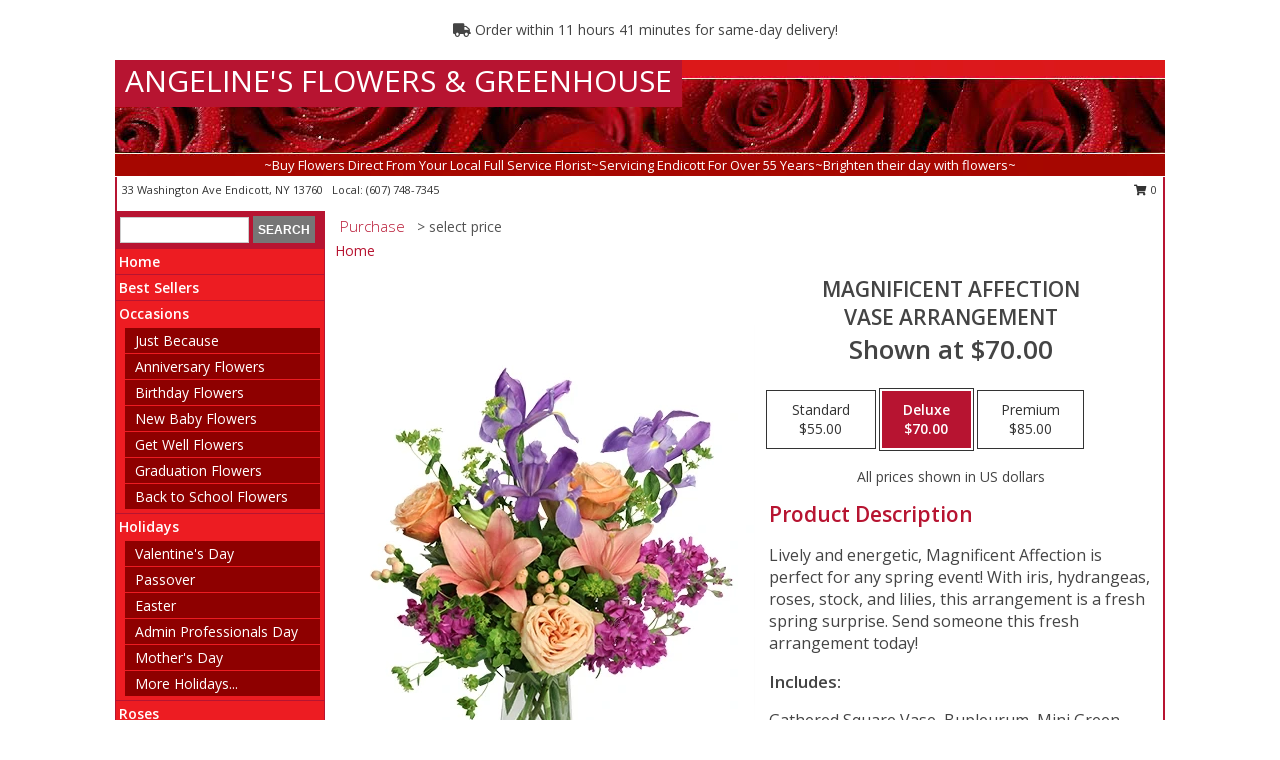

--- FILE ---
content_type: text/html; charset=UTF-8
request_url: https://www.angelinesflowers.com/product/va0102423/magnificent-affection
body_size: 14260
content:
		<!DOCTYPE html>
		<html xmlns="http://www.w3.org/1999/xhtml" xml:lang="en" lang="en" xmlns:fb="http://www.facebook.com/2008/fbml">
		<head>
			<title>Magnificent Affection Vase Arrangement  in Endicott, NY - ANGELINE'S FLOWERS & GREENHOUSE</title>
            <meta http-equiv="Content-Type" content="text/html; charset=UTF-8" />
            <meta name="description" content = "Lively and energetic, Magnificent Affection is perfect for any spring event! With iris, hydrangeas, roses, stock, and lilies, this arrangement is a fresh spring surprise. Send someone this fresh arrangement today! Order Magnificent Affection Vase Arrangement  from ANGELINE&#039;S FLOWERS &amp; GREENHOUSE - Endicott, NY Florist &amp; Flower Shop." />
            <meta name="keywords" content = "ANGELINE&#039;S FLOWERS &amp; GREENHOUSE, Magnificent Affection Vase Arrangement , Endicott, NY, New York" />

            <meta property="og:title" content="ANGELINE&#039;S FLOWERS &amp; GREENHOUSE" />
            <meta property="og:description" content="Lively and energetic, Magnificent Affection is perfect for any spring event! With iris, hydrangeas, roses, stock, and lilies, this arrangement is a fresh spring surprise. Send someone this fresh arrangement today! Order Magnificent Affection Vase Arrangement  from ANGELINE&#039;S FLOWERS &amp; GREENHOUSE - Endicott, NY Florist &amp; Flower Shop." />
            <meta property="og:type" content="company" />
            <meta property="og:url" content="https://www.angelinesflowers.com/product/va0102423/magnificent-affection" />
            <meta property="og:site_name" content="ANGELINE&#039;S FLOWERS &amp; GREENHOUSE" >
            <meta property="og:image" content="https://cdn.myfsn.com/flowerdatabase/m/magnificent-affection-vase-arrangement-VA0102423.425.webp">
            <meta property="og:image:secure_url" content="https://cdn.myfsn.com/flowerdatabase/m/magnificent-affection-vase-arrangement-VA0102423.425.webp" >
            <meta property="fb:admins" content="1379470747" />
            <meta name="viewport" content="width=device-width, initial-scale=1">
            <link rel="apple-touch-icon" href="https://cdn.myfsn.com/myfsn/images/touch-icons/apple-touch-icon.png" />
            <link rel="apple-touch-icon" sizes="120x120" href="https://cdn.myfsn.com/myfsn/images/touch-icons/apple-touch-icon-120x120.png" />
            <link rel="apple-touch-icon" sizes="152x152" href="https://cdn.myfsn.com/myfsn/images/touch-icons/apple-touch-icon-152x152.png" />
            <link rel="apple-touch-icon" sizes="167x167" href="https://cdn.myfsn.com/myfsn/images/touch-icons/apple-touch-icon-167x167.png" />
            <link rel="apple-touch-icon" sizes="180x180" href="https://cdn.myfsn.com/myfsn/images/touch-icons/apple-touch-icon-180x180.png" />
            <link rel="icon" sizes="192x192" href="https://cdn.myfsn.com/myfsn/images/touch-icons/touch-icon-192x192.png">
			<link href="https://fonts.googleapis.com/css?family=Open+Sans:300,400,600&display=swap" rel="stylesheet" media="print" onload="this.media='all'; this.onload=null;" type="text/css">
			<link href="https://cdn.myfsn.com/js/jquery/slicknav/slicknav.min.css" rel="stylesheet" media="print" onload="this.media='all'; this.onload=null;" type="text/css">
			<link href="https://cdn.myfsn.com/js/jquery/jquery-ui-1.13.1-myfsn/jquery-ui.min.css" rel="stylesheet" media="print" onload="this.media='all'; this.onload=null;" type="text/css">
			<link href="https://cdn.myfsn.com/css/myfsn/base.css?v=191" rel="stylesheet" type="text/css">
			            <link rel="stylesheet" href="https://cdnjs.cloudflare.com/ajax/libs/font-awesome/5.15.4/css/all.min.css" media="print" onload="this.media='all'; this.onload=null;" type="text/css" integrity="sha384-DyZ88mC6Up2uqS4h/KRgHuoeGwBcD4Ng9SiP4dIRy0EXTlnuz47vAwmeGwVChigm" crossorigin="anonymous">
            <link href="https://cdn.myfsn.com/css/myfsn/templates/standard/standard.css.php?v=191&color=bright-red" rel="stylesheet" type="text/css" />            <link href="https://cdn.myfsn.com/css/myfsn/stylesMobile.css.php?v=191&solidColor1=535353&solidColor2=535353&pattern=florish-bg.png&multiColor=0&color=bright-red&template=standardTemplate" rel="stylesheet" type="text/css" media="(max-width: 974px)">

            <link rel="stylesheet" href="https://cdn.myfsn.com/js/myfsn/front-end-dist/assets/layout-classic-Cq4XolPY.css" />
<link rel="modulepreload" href="https://cdn.myfsn.com/js/myfsn/front-end-dist/assets/layout-classic-V2NgZUhd.js" />
<script type="module" src="https://cdn.myfsn.com/js/myfsn/front-end-dist/assets/layout-classic-V2NgZUhd.js"></script>

            			<link rel="canonical" href="" />
			<script type="text/javascript" src="https://cdn.myfsn.com/js/jquery/jquery-3.6.0.min.js"></script>
                            <script type="text/javascript" src="https://cdn.myfsn.com/js/jquery/jquery-migrate-3.3.2.min.js"></script>
            
            <script defer type="text/javascript" src="https://cdn.myfsn.com/js/jquery/jquery-ui-1.13.1-myfsn/jquery-ui.min.js"></script>
            <script> jQuery.noConflict(); $j = jQuery; </script>
            <script>
                var _gaq = _gaq || [];
            </script>

			<script type="text/javascript" src="https://cdn.myfsn.com/js/jquery/slicknav/jquery.slicknav.min.js"></script>
			<script defer type="text/javascript" src="https://cdn.myfsn.com/js/myfsnProductInfo.js?v=191"></script>

        <!-- Upgraded to XHR based Google Analytics Code -->
                <script async src="https://www.googletagmanager.com/gtag/js?id=G-GJHNQFHHW4"></script>
        <script>
            window.dataLayer = window.dataLayer || [];
            function gtag(){dataLayer.push(arguments);}
            gtag('js', new Date());

                            gtag('config', 'G-GJHNQFHHW4');
                                gtag('config', 'G-EMLZ5PGJB1');
                        </script>
                    <script>
				function toggleHolidays(){
					$j(".hiddenHoliday").toggle();
				}
				
				function ping_url(a) {
					try { $j.ajax({ url: a, type: 'POST' }); }
					catch(ex) { }
					return true;
				}
				
				$j(function(){
					$j(".cartCount").append($j(".shoppingCartLink>a").text());
				});

			</script>
            <script type="text/javascript">
    (function(c,l,a,r,i,t,y){
        c[a]=c[a]||function(){(c[a].q=c[a].q||[]).push(arguments)};
        t=l.createElement(r);t.async=1;t.src="https://www.clarity.ms/tag/"+i;
        y=l.getElementsByTagName(r)[0];y.parentNode.insertBefore(t,y);
    })(window, document, "clarity", "script", "mm6swupzrb");
</script>            <script type="application/ld+json">{"@context":"https:\/\/schema.org","@type":"LocalBusiness","@id":"https:\/\/www.angelinesflowers.com","name":"ANGELINE'S FLOWERS & GREENHOUSE","telephone":"6077487345","email":"mary41angel@hotmail.com","url":"https:\/\/www.angelinesflowers.com","priceRange":"40 - 700","address":{"@type":"PostalAddress","streetAddress":"33 Washington Ave","addressLocality":"Endicott","addressRegion":"NY","postalCode":"13760","addressCountry":"USA"},"geo":{"@type":"GeoCoordinates","latitude":"42.10360","longitude":"-76.04800"},"image":"https:\/\/cdn.atwilltech.com\/myfsn\/images\/touch-icons\/touch-icon-192x192.png","openingHoursSpecification":[{"@type":"OpeningHoursSpecification","dayOfWeek":"Monday","opens":"09:00:00","closes":"17:00:00"},{"@type":"OpeningHoursSpecification","dayOfWeek":"Tuesday","opens":"09:00:00","closes":"17:00:00"},{"@type":"OpeningHoursSpecification","dayOfWeek":"Wednesday","opens":"09:00:00","closes":"17:00:00"},{"@type":"OpeningHoursSpecification","dayOfWeek":"Thursday","opens":"09:00:00","closes":"17:00:00"},{"@type":"OpeningHoursSpecification","dayOfWeek":"Friday","opens":"09:00:00","closes":"17:00:00"},{"@type":"OpeningHoursSpecification","dayOfWeek":"Saturday","opens":"09:00:00","closes":"13:00:00"},{"@type":"OpeningHoursSpecification","dayOfWeek":"Sunday","opens":"00:00","closes":"00:00"}],"specialOpeningHoursSpecification":[],"sameAs":["https:\/\/www.facebook.com\/Angelines-Flowers-175364919268541","https:\/\/goo.gl\/maps\/3uJT5DTaK9UwEKMs5","https:\/\/www.instagram.com\/angelines_flowers\/"],"areaServed":{"@type":"Place","name":["Apalachin","Binghamton","Endicott","Johnson City","Vestal"]}}</script>            <script type="application/ld+json">{"@context":"https:\/\/schema.org","@type":"Service","serviceType":"Florist","provider":{"@type":"LocalBusiness","@id":"https:\/\/www.angelinesflowers.com"}}</script>            <script type="application/ld+json">{"@context":"https:\/\/schema.org","@type":"BreadcrumbList","name":"Site Map","itemListElement":[{"@type":"ListItem","position":1,"item":{"name":"Home","@id":"https:\/\/www.angelinesflowers.com\/"}},{"@type":"ListItem","position":2,"item":{"name":"Best Sellers","@id":"https:\/\/www.angelinesflowers.com\/best-sellers.php"}},{"@type":"ListItem","position":3,"item":{"name":"Occasions","@id":"https:\/\/www.angelinesflowers.com\/all_occasions.php"}},{"@type":"ListItem","position":4,"item":{"name":"Just Because","@id":"https:\/\/www.angelinesflowers.com\/any_occasion.php"}},{"@type":"ListItem","position":5,"item":{"name":"Anniversary Flowers","@id":"https:\/\/www.angelinesflowers.com\/anniversary.php"}},{"@type":"ListItem","position":6,"item":{"name":"Birthday Flowers","@id":"https:\/\/www.angelinesflowers.com\/birthday.php"}},{"@type":"ListItem","position":7,"item":{"name":"New Baby Flowers","@id":"https:\/\/www.angelinesflowers.com\/new_baby.php"}},{"@type":"ListItem","position":8,"item":{"name":"Get Well Flowers","@id":"https:\/\/www.angelinesflowers.com\/get_well.php"}},{"@type":"ListItem","position":9,"item":{"name":"Graduation Flowers","@id":"https:\/\/www.angelinesflowers.com\/graduation-flowers"}},{"@type":"ListItem","position":10,"item":{"name":"Back to School Flowers","@id":"https:\/\/www.angelinesflowers.com\/back-to-school-flowers"}},{"@type":"ListItem","position":11,"item":{"name":"Holidays","@id":"https:\/\/www.angelinesflowers.com\/holidays.php"}},{"@type":"ListItem","position":12,"item":{"name":"Valentine's Day","@id":"https:\/\/www.angelinesflowers.com\/valentines-day-flowers.php"}},{"@type":"ListItem","position":13,"item":{"name":"Passover","@id":"https:\/\/www.angelinesflowers.com\/passover.php"}},{"@type":"ListItem","position":14,"item":{"name":"Easter","@id":"https:\/\/www.angelinesflowers.com\/easter-flowers.php"}},{"@type":"ListItem","position":15,"item":{"name":"Admin Professionals Day","@id":"https:\/\/www.angelinesflowers.com\/admin-professionals-day-flowers.php"}},{"@type":"ListItem","position":16,"item":{"name":"Mother's Day","@id":"https:\/\/www.angelinesflowers.com\/mothers-day-flowers.php"}},{"@type":"ListItem","position":17,"item":{"name":"Father's Day","@id":"https:\/\/www.angelinesflowers.com\/fathers-day-flowers.php"}},{"@type":"ListItem","position":18,"item":{"name":"Rosh Hashanah","@id":"https:\/\/www.angelinesflowers.com\/rosh-hashanah.php"}},{"@type":"ListItem","position":19,"item":{"name":"Grandparents Day","@id":"https:\/\/www.angelinesflowers.com\/grandparents-day-flowers.php"}},{"@type":"ListItem","position":20,"item":{"name":"Thanksgiving (CAN)","@id":"https:\/\/www.angelinesflowers.com\/thanksgiving-flowers-can.php"}},{"@type":"ListItem","position":21,"item":{"name":"National Boss Day","@id":"https:\/\/www.angelinesflowers.com\/national-boss-day"}},{"@type":"ListItem","position":22,"item":{"name":"Sweetest Day","@id":"https:\/\/www.angelinesflowers.com\/holidays.php\/sweetest-day"}},{"@type":"ListItem","position":23,"item":{"name":"Halloween","@id":"https:\/\/www.angelinesflowers.com\/halloween-flowers.php"}},{"@type":"ListItem","position":24,"item":{"name":"Thanksgiving (USA)","@id":"https:\/\/www.angelinesflowers.com\/thanksgiving-flowers-usa.php"}},{"@type":"ListItem","position":25,"item":{"name":"Hanukkah","@id":"https:\/\/www.angelinesflowers.com\/hanukkah.php"}},{"@type":"ListItem","position":26,"item":{"name":"Kwanzaa","@id":"https:\/\/www.angelinesflowers.com\/kwanzaa.php"}},{"@type":"ListItem","position":27,"item":{"name":"Christmas","@id":"https:\/\/www.angelinesflowers.com\/christmas-flowers.php"}},{"@type":"ListItem","position":28,"item":{"name":"Roses","@id":"https:\/\/www.angelinesflowers.com\/roses.php"}},{"@type":"ListItem","position":29,"item":{"name":"Sympathy Flowers","@id":"https:\/\/www.angelinesflowers.com\/sympathy-flowers"}},{"@type":"ListItem","position":30,"item":{"name":"Funeral Flowers","@id":"https:\/\/www.angelinesflowers.com\/sympathy.php"}},{"@type":"ListItem","position":31,"item":{"name":"Standing Sprays & Wreaths","@id":"https:\/\/www.angelinesflowers.com\/sympathy-flowers\/standing-sprays"}},{"@type":"ListItem","position":32,"item":{"name":"Casket Flowers","@id":"https:\/\/www.angelinesflowers.com\/sympathy-flowers\/casket-flowers"}},{"@type":"ListItem","position":33,"item":{"name":"Sympathy Arrangements","@id":"https:\/\/www.angelinesflowers.com\/sympathy-flowers\/sympathy-arrangements"}},{"@type":"ListItem","position":34,"item":{"name":"Cremation and Memorial","@id":"https:\/\/www.angelinesflowers.com\/sympathy-flowers\/cremation-and-memorial"}},{"@type":"ListItem","position":35,"item":{"name":"For The Home","@id":"https:\/\/www.angelinesflowers.com\/sympathy-flowers\/for-the-home"}},{"@type":"ListItem","position":36,"item":{"name":"Plants","@id":"https:\/\/www.angelinesflowers.com\/plants.php"}},{"@type":"ListItem","position":37,"item":{"name":"Seasonal","@id":"https:\/\/www.angelinesflowers.com\/seasonal.php"}},{"@type":"ListItem","position":38,"item":{"name":"Winter Flowers","@id":"https:\/\/www.angelinesflowers.com\/winter-flowers.php"}},{"@type":"ListItem","position":39,"item":{"name":"Spring Flowers","@id":"https:\/\/www.angelinesflowers.com\/spring-flowers.php"}},{"@type":"ListItem","position":40,"item":{"name":"Summer Flowers","@id":"https:\/\/www.angelinesflowers.com\/summer-flowers.php"}},{"@type":"ListItem","position":41,"item":{"name":"Fall Flowers","@id":"https:\/\/www.angelinesflowers.com\/fall-flowers.php"}},{"@type":"ListItem","position":42,"item":{"name":"Modern\/Tropical Designs","@id":"https:\/\/www.angelinesflowers.com\/high-styles"}},{"@type":"ListItem","position":43,"item":{"name":"Wedding Flowers","@id":"https:\/\/www.angelinesflowers.com\/wedding-flowers"}},{"@type":"ListItem","position":44,"item":{"name":"Wedding Bouquets","@id":"https:\/\/www.angelinesflowers.com\/wedding-bouquets"}},{"@type":"ListItem","position":45,"item":{"name":"Wedding Party Flowers","@id":"https:\/\/www.angelinesflowers.com\/wedding-party-flowers"}},{"@type":"ListItem","position":46,"item":{"name":"Reception Flowers","@id":"https:\/\/www.angelinesflowers.com\/reception-flowers"}},{"@type":"ListItem","position":47,"item":{"name":"Ceremony Flowers","@id":"https:\/\/www.angelinesflowers.com\/ceremony-flowers"}},{"@type":"ListItem","position":48,"item":{"name":"Patriotic Flowers","@id":"https:\/\/www.angelinesflowers.com\/patriotic-flowers"}},{"@type":"ListItem","position":49,"item":{"name":"Prom Flowers","@id":"https:\/\/www.angelinesflowers.com\/prom-flowers"}},{"@type":"ListItem","position":50,"item":{"name":"Corsages","@id":"https:\/\/www.angelinesflowers.com\/prom-flowers\/corsages"}},{"@type":"ListItem","position":51,"item":{"name":"Boutonnieres","@id":"https:\/\/www.angelinesflowers.com\/prom-flowers\/boutonnieres"}},{"@type":"ListItem","position":52,"item":{"name":"Love & Romance","@id":"https:\/\/www.angelinesflowers.com\/love-romance"}},{"@type":"ListItem","position":53,"item":{"name":"About Us","@id":"https:\/\/www.angelinesflowers.com\/about_us.php"}},{"@type":"ListItem","position":54,"item":{"name":"Luxury","@id":"https:\/\/www.angelinesflowers.com\/luxury"}},{"@type":"ListItem","position":55,"item":{"name":"Reviews","@id":"https:\/\/www.angelinesflowers.com\/reviews.php"}},{"@type":"ListItem","position":56,"item":{"name":"Custom Orders","@id":"https:\/\/www.angelinesflowers.com\/custom_orders.php"}},{"@type":"ListItem","position":57,"item":{"name":"Special Offers","@id":"https:\/\/www.angelinesflowers.com\/special_offers.php"}},{"@type":"ListItem","position":58,"item":{"name":"Contact Us","@id":"https:\/\/www.angelinesflowers.com\/contact_us.php"}},{"@type":"ListItem","position":59,"item":{"name":"Flower Delivery","@id":"https:\/\/www.angelinesflowers.com\/flower-delivery.php"}},{"@type":"ListItem","position":60,"item":{"name":"Funeral Home Flower Delivery","@id":"https:\/\/www.angelinesflowers.com\/funeral-home-delivery.php"}},{"@type":"ListItem","position":61,"item":{"name":"Hospital Flower Delivery","@id":"https:\/\/www.angelinesflowers.com\/hospital-delivery.php"}},{"@type":"ListItem","position":62,"item":{"name":"Site Map","@id":"https:\/\/www.angelinesflowers.com\/site_map.php"}},{"@type":"ListItem","position":63,"item":{"name":"COVID-19-Update","@id":"https:\/\/www.angelinesflowers.com\/covid-19-update"}},{"@type":"ListItem","position":64,"item":{"name":"Pricing & Substitution Policy","@id":"https:\/\/www.angelinesflowers.com\/pricing-substitution-policy"}}]}</script>		</head>
		<body>
        		<div id="wrapper" class="js-nav-popover-boundary">
        <button onclick="window.location.href='#content'" class="skip-link">Skip to Main Content</button>
		<div style="font-size:22px;padding-top:1rem;display:none;" class='topMobileLink topMobileLeft'>
			<a style="text-decoration:none;display:block; height:45px;" onclick="return ping_url('/request/trackPhoneClick.php?clientId=272157&number=6077487345');" href="tel:+1-607-748-7345">
				<span style="vertical-align: middle;" class="fas fa-mobile fa-2x"></span>
					<span>(607) 748-7345</span>
			</a>
		</div>
		<div style="font-size:22px;padding-top:1rem;display:none;" class='topMobileLink topMobileRight'>
			<a href="#" onclick="$j('.shoppingCartLink').submit()" role="button" class='hoverLink' aria-label="View Items in Cart" style='font-weight: normal;
				text-decoration: none; font-size:22px;display:block; height:45px;'>
				<span style='padding-right:15px;' class='fa fa-shopping-cart fa-lg' aria-hidden='true'></span>
                <span class='cartCount' style='text-transform: none;'></span>
            </a>
		</div>
        <header><div class='socHeaderMsg'></div>                    <div class="classicUrgeToBuy" style='display:inline-block;margin: 10px 0 10px 11px;'>
                                                    <div style='display:inline; padding: 5px 2px 6px 2px;line-height: 40px; background-color: #FFF'>
                                <span class='fa fa-truck' aria-hidden='true'></span>
                                Order within 11 hours 41 minutes  for same-day delivery!                            </div>
                                                </div>
                    		<div id="header">
			<div id="flowershopInfo">
				<div id="infoText">
					<h1 id="title"><a tabindex="1" href="https://www.angelinesflowers.com">ANGELINE'S FLOWERS & GREENHOUSE</a></h1>
				</div>
			</div>
			<div id="tagline">~Buy Flowers Direct From Your Local Full Service Florist~Servicing Endicott For Over 55 Years~Brighten their day with flowers~</div>
		</div>	<div style="clear:both"></div>
		<div id="address">
		            <div style="float: right">
                <form class="shoppingCartLink" action="https://www.angelinesflowers.com/Shopping_Cart.php" method="post" style="display:inline-block;">
                <input type="hidden" name="cartId" value="">
                <input type="hidden" name="sessionId" value="">
                <input type="hidden" name="shop_id" value="6077487345">
                <input type="hidden" name="order_src" value="">
                <input type="hidden" name="url_promo" value="">
                    <a href="#" class="shoppingCartText" onclick="$j('.shoppingCartLink').submit()" role="button" aria-label="View Items in Cart">
                    <span class="fa fa-shopping-cart fa-fw" aria-hidden="true"></span>
                    0                    </a>
                </form>
            </div>
                    <div style="float:left;">
            <span><span>33 Washington Ave </span><span>Endicott</span>, <span class="region">NY</span> <span class="postal-code">13760</span></span>            <span>&nbsp Local: </span>        <a  class="phoneNumberLink" href='tel: +1-607-748-7345' aria-label="Call local number: +1-607-748-7345"
            onclick="return ping_url('/request/trackPhoneClick.php?clientId=272157&number=6077487345');" >
            (607) 748-7345        </a>
                    </div>
				<div style="clear:both"></div>
		</div>
		<div style="clear:both"></div>
		</header>			<div class="contentNavWrapper">
			<div id="navigation">
								<div class="navSearch">
										<form action="https://www.angelinesflowers.com/search_site.php" method="get" role="search" aria-label="Product">
						<input type="text" class="myFSNSearch" aria-label="Product Search" title='Product Search' name="myFSNSearch" value="" >
						<input type="submit" value="SEARCH">
					</form>
									</div>
								<div style="clear:both"></div>
                <nav aria-label="Site">
                    <ul id="mainMenu">
                    <li class="hideForFull">
                        <a class='mobileDialogLink' onclick="return ping_url('/request/trackPhoneClick.php?clientId=272157&number=6077487345');" href="tel:+1-607-748-7345">
                            <span style="vertical-align: middle;" class="fas fa-mobile fa-2x"></span>
                            <span>(607) 748-7345</span>
                        </a>
                    </li>
                    <li class="hideForFull">
                        <div class="mobileNavSearch">
                                                        <form id="mobileSearchForm" action="https://www.angelinesflowers.com/search_site.php" method="get" role="search" aria-label="Product">
                                <input type="text" title='Product Search' aria-label="Product Search" class="myFSNSearch" name="myFSNSearch">
                                <img style="width:32px;display:inline-block;vertical-align:middle;cursor:pointer" src="https://cdn.myfsn.com/myfsn/images/mag-glass.png" alt="search" onclick="$j('#mobileSearchForm').submit()">
                            </form>
                                                    </div>
                    </li>

                    <li><a href="https://www.angelinesflowers.com/" title="Home" style="text-decoration: none;">Home</a></li><li><a href="https://www.angelinesflowers.com/best-sellers.php" title="Best Sellers" style="text-decoration: none;">Best Sellers</a></li><li><a href="https://www.angelinesflowers.com/all_occasions.php" title="Occasions" style="text-decoration: none;">Occasions</a><ul><li><a href="https://www.angelinesflowers.com/any_occasion.php" title="Just Because">Just Because</a></li>
<li><a href="https://www.angelinesflowers.com/anniversary.php" title="Anniversary Flowers">Anniversary Flowers</a></li>
<li><a href="https://www.angelinesflowers.com/birthday.php" title="Birthday Flowers">Birthday Flowers</a></li>
<li><a href="https://www.angelinesflowers.com/new_baby.php" title="New Baby Flowers">New Baby Flowers</a></li>
<li><a href="https://www.angelinesflowers.com/get_well.php" title="Get Well Flowers">Get Well Flowers</a></li>
<li><a href="https://www.angelinesflowers.com/graduation-flowers" title="Graduation Flowers">Graduation Flowers</a></li>
<li><a href="https://www.angelinesflowers.com/back-to-school-flowers" title="Back to School Flowers">Back to School Flowers</a></li>
</ul></li><li><a href="https://www.angelinesflowers.com/holidays.php" title="Holidays" style="text-decoration: none;">Holidays</a><ul><li><a href="https://www.angelinesflowers.com/valentines-day-flowers.php" title="Valentine's Day">Valentine's Day</a></li>
<li><a href="https://www.angelinesflowers.com/passover.php" title="Passover">Passover</a></li>
<li><a href="https://www.angelinesflowers.com/easter-flowers.php" title="Easter">Easter</a></li>
<li><a href="https://www.angelinesflowers.com/admin-professionals-day-flowers.php" title="Admin Professionals Day">Admin Professionals Day</a></li>
<li><a href="https://www.angelinesflowers.com/mothers-day-flowers.php" title="Mother's Day">Mother's Day</a></li>
<li><a role='button' name='holidays' href='javascript:' onclick='toggleHolidays()' title="Holidays">More Holidays...</a></li>
<li class="hiddenHoliday"><a href="https://www.angelinesflowers.com/fathers-day-flowers.php"  title="Father's Day">Father's Day</a></li>
<li class="hiddenHoliday"><a href="https://www.angelinesflowers.com/rosh-hashanah.php"  title="Rosh Hashanah">Rosh Hashanah</a></li>
<li class="hiddenHoliday"><a href="https://www.angelinesflowers.com/grandparents-day-flowers.php"  title="Grandparents Day">Grandparents Day</a></li>
<li class="hiddenHoliday"><a href="https://www.angelinesflowers.com/thanksgiving-flowers-can.php"  title="Thanksgiving (CAN)">Thanksgiving (CAN)</a></li>
<li class="hiddenHoliday"><a href="https://www.angelinesflowers.com/national-boss-day"  title="National Boss Day">National Boss Day</a></li>
<li class="hiddenHoliday"><a href="https://www.angelinesflowers.com/holidays.php/sweetest-day"  title="Sweetest Day">Sweetest Day</a></li>
<li class="hiddenHoliday"><a href="https://www.angelinesflowers.com/halloween-flowers.php"  title="Halloween">Halloween</a></li>
<li class="hiddenHoliday"><a href="https://www.angelinesflowers.com/thanksgiving-flowers-usa.php"  title="Thanksgiving (USA)">Thanksgiving (USA)</a></li>
<li class="hiddenHoliday"><a href="https://www.angelinesflowers.com/hanukkah.php"  title="Hanukkah">Hanukkah</a></li>
<li class="hiddenHoliday"><a href="https://www.angelinesflowers.com/christmas-flowers.php"  title="Christmas">Christmas</a></li>
<li class="hiddenHoliday"><a href="https://www.angelinesflowers.com/kwanzaa.php"  title="Kwanzaa">Kwanzaa</a></li>
</ul></li><li><a href="https://www.angelinesflowers.com/roses.php" title="Roses" style="text-decoration: none;">Roses</a></li><li><a href="https://www.angelinesflowers.com/sympathy-flowers" title="Sympathy Flowers" style="text-decoration: none;">Sympathy Flowers</a><ul><li><a href="https://www.angelinesflowers.com/sympathy.php" title="Funeral Flowers">Funeral Flowers</a></li>
<li><a href="https://www.angelinesflowers.com/sympathy-flowers/standing-sprays" title="Standing Sprays & Wreaths">Standing Sprays & Wreaths</a></li>
<li><a href="https://www.angelinesflowers.com/sympathy-flowers/casket-flowers" title="Casket Flowers">Casket Flowers</a></li>
<li><a href="https://www.angelinesflowers.com/sympathy-flowers/sympathy-arrangements" title="Sympathy Arrangements">Sympathy Arrangements</a></li>
<li><a href="https://www.angelinesflowers.com/sympathy-flowers/cremation-and-memorial" title="Cremation and Memorial">Cremation and Memorial</a></li>
<li><a href="https://www.angelinesflowers.com/sympathy-flowers/for-the-home" title="For The Home">For The Home</a></li>
</ul></li><li><a href="https://www.angelinesflowers.com/plants.php" title="Plants" style="text-decoration: none;">Plants</a></li><li><a href="https://www.angelinesflowers.com/seasonal.php" title="Seasonal" style="text-decoration: none;">Seasonal</a><ul><li><a href="https://www.angelinesflowers.com/winter-flowers.php" title="Winter Flowers">Winter Flowers</a></li>
<li><a href="https://www.angelinesflowers.com/spring-flowers.php" title="Spring Flowers">Spring Flowers</a></li>
<li><a href="https://www.angelinesflowers.com/summer-flowers.php" title="Summer Flowers">Summer Flowers</a></li>
<li><a href="https://www.angelinesflowers.com/fall-flowers.php" title="Fall Flowers">Fall Flowers</a></li>
</ul></li><li><a href="https://www.angelinesflowers.com/high-styles" title="Modern/Tropical Designs" style="text-decoration: none;">Modern/Tropical Designs</a></li><li><a href="https://www.angelinesflowers.com/wedding-flowers" title="Wedding Flowers" style="text-decoration: none;">Wedding Flowers</a></li><li><a href="https://www.angelinesflowers.com/wedding-bouquets" title="Wedding Bouquets" style="text-decoration: none;">Wedding Bouquets</a></li><li><a href="https://www.angelinesflowers.com/wedding-party-flowers" title="Wedding Party Flowers" style="text-decoration: none;">Wedding Party Flowers</a></li><li><a href="https://www.angelinesflowers.com/reception-flowers" title="Reception Flowers" style="text-decoration: none;">Reception Flowers</a></li><li><a href="https://www.angelinesflowers.com/ceremony-flowers" title="Ceremony Flowers" style="text-decoration: none;">Ceremony Flowers</a></li><li><a href="https://www.angelinesflowers.com/patriotic-flowers" title="Patriotic Flowers" style="text-decoration: none;">Patriotic Flowers</a></li><li><a href="https://www.angelinesflowers.com/prom-flowers" title="Prom Flowers" style="text-decoration: none;">Prom Flowers</a><ul><li><a href="https://www.angelinesflowers.com/prom-flowers/corsages" title="Corsages">Corsages</a></li>
<li><a href="https://www.angelinesflowers.com/prom-flowers/boutonnieres" title="Boutonnieres">Boutonnieres</a></li>
</ul></li><li><a href="https://www.angelinesflowers.com/love-romance" title="Love & Romance" style="text-decoration: none;">Love & Romance</a></li><li><a href="https://www.angelinesflowers.com/about_us.php" title="About Us" style="text-decoration: none;">About Us</a></li><li><a href="https://www.angelinesflowers.com/luxury" title="Luxury" style="text-decoration: none;">Luxury</a></li><li><a href="https://www.angelinesflowers.com/custom_orders.php" title="Custom Orders" style="text-decoration: none;">Custom Orders</a></li><li><a href="https://www.angelinesflowers.com/covid-19-update" title="COVID-19-Update" style="text-decoration: none;">COVID-19-Update</a></li><li><a href="https://www.angelinesflowers.com/pricing-substitution-policy" title="Pricing & Substitution Policy" style="text-decoration: none;">Pricing & Substitution Policy</a></li>                    </ul>
                </nav>
			<div style='margin-top:10px;margin-bottom:10px'></div></div>        <script>
            gtag('event', 'view_item', {
                currency: "USD",
                value: 70,
                items: [
                    {
                        item_id: "VA0102423",
                        item_name: "Magnificent Affection",
                        item_category: "Vase Arrangement ",
                        price: 70,
                        quantity: 1
                    }
                ]
            });
        </script>
        
    <main id="content">
        <div id="pageTitle">Purchase</div>
        <div id="subTitle" style="color:#535353">&gt; select price</div>
        <div class='breadCrumb'> <a href="https://www.angelinesflowers.com/" title="Home">Home</a></div> <!-- Begin Feature -->

                        <style>
                #footer {
                    float:none;
                    margin: auto;
                    width: 1050px;
                    background-color: #ffffff;
                }
                .contentNavWrapper {
                    overflow: auto;
                }
                </style>
                        <div>
            <script type="application/ld+json">{"@context":"https:\/\/schema.org","@type":"Product","name":"MAGNIFICENT AFFECTION","brand":{"@type":"Brand","name":"ANGELINE'S FLOWERS & GREENHOUSE"},"image":"https:\/\/cdn.myfsn.com\/flowerdatabase\/m\/magnificent-affection-vase-arrangement-VA0102423.300.webp","description":"Lively and energetic, Magnificent Affection is perfect for any spring event! With iris, hydrangeas, roses, stock, and lilies, this arrangement is a fresh spring surprise. Send someone this fresh arrangement today!","mpn":"VA0102423","sku":"VA0102423","offers":[{"@type":"AggregateOffer","lowPrice":"55.00","highPrice":"85.00","priceCurrency":"USD","offerCount":"1"},{"@type":"Offer","price":"55.00","url":"85.00","priceCurrency":"USD","availability":"https:\/\/schema.org\/InStock","priceValidUntil":"2100-12-31"}]}</script>            <div id="newInfoPageProductWrapper">
            <div id="newProductInfoLeft" class="clearFix">
            <div class="image">
                                <img class="norightclick productPageImage"
                                    width="365"
                    height="442"
                                src="https://cdn.myfsn.com/flowerdatabase/m/magnificent-affection-vase-arrangement-VA0102423.425.webp"
                alt="Magnificent Affection Vase Arrangement " />
                </div>
            </div>
            <div id="newProductInfoRight" class="clearFix">
                <form action="https://www.angelinesflowers.com/Add_Product.php" method="post">
                    <input type="hidden" name="strPhotoID" value="VA0102423">
                    <input type="hidden" name="page_id" value="">
                    <input type="hidden" name="shop_id" value="">
                    <input type="hidden" name="src" value="">
                    <input type="hidden" name="url_promo" value="">
                    <div id="productNameInfo">
                        <div style="font-size: 21px; font-weight: 900">
                            MAGNIFICENT AFFECTION<BR/>VASE ARRANGEMENT 
                        </div>
                                                <div id="price-indicator"
                             style="font-size: 26px; font-weight: 900">
                            Shown at $70.00                        </div>
                                            </div>
                    <br>

                            <div class="flexContainer" id="newProductPricingInfoContainer">
                <br>
                <div id="newProductPricingInfoContainerInner">

                    <div class="price-flexbox" id="purchaseOptions">
                                                    <span class="price-radio-span">
                                <label for="fsn-id-0"
                                       class="price-label productHover ">
                                    <input type="radio"
                                           name="price_selected"
                                           data-price="$55.00"
                                           value = "1"
                                           class="price-notice price-button"
                                           id="fsn-id-0"
                                                                                       aria-label="Select pricing $55.00 for standard Vase Arrangement "
                                    >
                                    <span class="gridWrapper">
                                        <span class="light gridTop">Standard</span>
                                        <span class="heavy gridTop">Standard</span>
                                        <span class="light gridBottom">$55.00</span>
                                        <span class="heavy gridBottom">$55.00</span>
                                    </span>
                                </label>
                            </span>
                                                        <span class="price-radio-span">
                                <label for="fsn-id-1"
                                       class="price-label productHover pn-selected">
                                    <input type="radio"
                                           name="price_selected"
                                           data-price="$70.00"
                                           value = "2"
                                           class="price-notice price-button"
                                           id="fsn-id-1"
                                           checked                                            aria-label="Select pricing $70.00 for deluxe Vase Arrangement "
                                    >
                                    <span class="gridWrapper">
                                        <span class="light gridTop">Deluxe</span>
                                        <span class="heavy gridTop">Deluxe</span>
                                        <span class="light gridBottom">$70.00</span>
                                        <span class="heavy gridBottom">$70.00</span>
                                    </span>
                                </label>
                            </span>
                                                        <span class="price-radio-span">
                                <label for="fsn-id-2"
                                       class="price-label productHover ">
                                    <input type="radio"
                                           name="price_selected"
                                           data-price="$85.00"
                                           value = "3"
                                           class="price-notice price-button"
                                           id="fsn-id-2"
                                                                                       aria-label="Select pricing $85.00 for premium Vase Arrangement "
                                    >
                                    <span class="gridWrapper">
                                        <span class="light gridTop">Premium</span>
                                        <span class="heavy gridTop">Premium</span>
                                        <span class="light gridBottom">$85.00</span>
                                        <span class="heavy gridBottom">$85.00</span>
                                    </span>
                                </label>
                            </span>
                                                </div>
                </div>
            </div>
                                <p style="text-align: center">
                        All prices shown in US dollars                        </p>
                        
                                <div id="productDescription" class='descriptionClassic'>
                                    <h2>Product Description</h2>
                    <p style="font-size: 16px;" aria-label="Product Description">
                    Lively and energetic, Magnificent Affection is perfect for any spring event! With iris, hydrangeas, roses, stock, and lilies, this arrangement is a fresh spring surprise. Send someone this fresh arrangement today!                    </p>
                                <div id='includesHeader' aria-label='Recipe Header>'>Includes:</div>
                <p id="recipeContainer" aria-label="Recipe Content">
                    Gathered Square Vase, Bupleurum, Mini Green Hydrangeas&nbsp, Peach Hypericum&nbsp, Iris&nbsp, Pink Lily, Coral Roses, Purple Stock.                </p>
                </div>
                <div id="productPageUrgencyWrapper">
                                    <div class="urgeToBuyProductMessage" style='display:inline-block;margin: 10px 0 10px 11px;'>
                                                    <div style='display:inline; padding: 5px 2px 6px 2px;line-height: 40px; background-color: #FFF'>
                                <span class='fa fa-truck' aria-hidden='true'></span>
                                Order within 11 hours 41 minutes  for same-day delivery!                            </div>
                                                </div>
                                    </div>
                <div id="productPageBuyButtonWrapper">
                            <style>
            .addToCartButton {
                font-size: 19px;
                background-color: #535353;
                color: white;
                padding: 3px;
                margin-top: 14px;
                cursor: pointer;
                display: block;
                text-decoration: none;
                font-weight: 300;
                width: 100%;
                outline-offset: -10px;
            }
        </style>
        <input type="submit" class="addToCartButton adaOnHoverCustomBackgroundColor adaButtonTextColor" value="Buy Now" aria-label="Buy Magnificent Affection for $70.00" title="Buy Magnificent Affection for $70.00">                </div>
                </form>
            </div>
            </div>
            </div>
                    <script>
                var dateSelectedClass = 'pn-selected';
                $j(function() {
                    $j('.price-notice').on('click', function() {
                        if(!$j(this).parent().hasClass(dateSelectedClass)) {
                            $j('.pn-selected').removeClass(dateSelectedClass);
                            $j(this).parent().addClass(dateSelectedClass);
                            $j('#price-indicator').text('Selected: ' + $j(this).data('price'));
                            if($j('.addToCartButton').length) {
                                const text = $j('.addToCartButton').attr("aria-label").replace(/\$\d+\.\d\d/, $j(this).data("price"));
                                $j('.addToCartButton').attr("aria-label", text);
                                $j('.addToCartButton').attr("title", text);
                            }
                        }
                    });
                });
            </script>
                <div class="clear"></div>
                <h2 id="suggestedProducts" class="suggestProducts">You might also be interested in these arrangements</h2>
        <div style="text-align:center">
            
            <div class="product_new productMedium">
                <div class="prodImageContainerM">
                    <a href="https://www.angelinesflowers.com/product/va00717/guilty-pleasure" aria-label="View Guilty Pleasure Dozen Roses Info">
                        <img class="productImageMedium"
                                                    width="167"
                            height="203"
                                                src="https://cdn.myfsn.com/flowerdatabase/g/guilty-pleasure-bouquet-VA00717.167.jpg"
                        alt="Guilty Pleasure Dozen Roses"
                        />
                    </a>
                </div>
                <div class="productSubImageText">
                                        <div class='namePriceString'>
                        <span role="heading" aria-level="3" aria-label="GUILTY PLEASURE DOZEN ROSES"
                              style='text-align: left;float: left;text-overflow: ellipsis;
                                width: 67%; white-space: nowrap; overflow: hidden'>GUILTY PLEASURE</span>
                        <span style='float: right;text-align: right; width:33%;'> $90.00</span>
                    </div>
                    <div style='clear: both'></div>
                    </div>
                                            <div class="sameDaySection">
                                                <div class="urgeToBuyProductMessageCompact" style='display:inline-block;margin: 10px 0 10px 11px;'>
                                                    <div style='display:inline-block;'>
                                <span class='fa fa-truck' aria-hidden='true' style="margin-right: 13px;"></span>
                               Same Day Delivery!                            </div>
                                                </div>
                                            </div>
                    
                <div class="buttonSection adaOnHoverBackgroundColor">
                    <div style="display: inline-block; text-align: center; height: 100%">
                        <div class="button" style="display: inline-block; font-size: 16px; width: 100%; height: 100%;">
                                                            <a style="height: 100%; width: 100%" class="prodButton adaButtonTextColor" title="Buy Now"
                                   href="https://www.angelinesflowers.com/Add_Product.php?strPhotoID=VA00717&amp;price_selected=2&amp;page_id=16"
                                   aria-label="Buy GUILTY PLEASURE Now for  $90.00">
                                    Buy Now                                </a>
                                                        </div>
                    </div>
                </div>
            </div>
            
            <div class="product_new productMedium">
                <div class="prodImageContainerM">
                    <a href="https://www.angelinesflowers.com/product/va110818/ardent-expressions" aria-label="View Ardent Expressions Bud Vase Info">
                        <img class="productImageMedium"
                                                    width="167"
                            height="203"
                                                src="https://cdn.myfsn.com/flowerdatabase/b/bud-vase-VA110818.167.jpg"
                        alt="Ardent Expressions Bud Vase"
                        />
                    </a>
                </div>
                <div class="productSubImageText">
                                        <div class='namePriceString'>
                        <span role="heading" aria-level="3" aria-label="ARDENT EXPRESSIONS BUD VASE"
                              style='text-align: left;float: left;text-overflow: ellipsis;
                                width: 67%; white-space: nowrap; overflow: hidden'>ARDENT EXPRESSIONS</span>
                        <span style='float: right;text-align: right; width:33%;'> $55.00</span>
                    </div>
                    <div style='clear: both'></div>
                    </div>
                                            <div class="sameDaySection">
                                                <div class="urgeToBuyProductMessageCompact" style='display:inline-block;margin: 10px 0 10px 11px;'>
                                                    <div style='display:inline-block;'>
                                <span class='fa fa-truck' aria-hidden='true' style="margin-right: 13px;"></span>
                               Same Day Delivery!                            </div>
                                                </div>
                                            </div>
                    
                <div class="buttonSection adaOnHoverBackgroundColor">
                    <div style="display: inline-block; text-align: center; height: 100%">
                        <div class="button" style="display: inline-block; font-size: 16px; width: 100%; height: 100%;">
                                                            <a style="height: 100%; width: 100%" class="prodButton adaButtonTextColor" title="Buy Now"
                                   href="https://www.angelinesflowers.com/Add_Product.php?strPhotoID=VA110818&amp;price_selected=2&amp;page_id=16"
                                   aria-label="Buy ARDENT EXPRESSIONS Now for  $55.00">
                                    Buy Now                                </a>
                                                        </div>
                    </div>
                </div>
            </div>
            
            <div class="product_new productMedium">
                <div class="prodImageContainerM">
                    <a href="https://www.angelinesflowers.com/product/dc1070220/valentines-day" aria-label="View Valentine&#039;s Day Custom Arrangement Info">
                        <img class="productImageMedium"
                                                    width="167"
                            height="203"
                                                src="https://cdn.myfsn.com/flowerdatabase/v/valentines-day-custom-arrangement-DC1070220.167.jpg"
                        alt="Valentine&#039;s Day Custom Arrangement"
                        />
                    </a>
                </div>
                <div class="productSubImageText">
                                        <div class='namePriceString'>
                        <span role="heading" aria-level="3" aria-label="VALENTINE&#039;S DAY CUSTOM ARRANGEMENT"
                              style='text-align: left;float: left;text-overflow: ellipsis;
                                width: 67%; white-space: nowrap; overflow: hidden'>VALENTINE'S DAY</span>
                        <span style='float: right;text-align: right; width:33%;'> $85.00</span>
                    </div>
                    <div style='clear: both'></div>
                    </div>
                                            <div class="sameDaySection">
                                                <div class="urgeToBuyProductMessageCompact" style='display:inline-block;margin: 10px 0 10px 11px;'>
                                                    <div style='display:inline-block;'>
                                <span class='fa fa-truck' aria-hidden='true' style="margin-right: 13px;"></span>
                               Same Day Delivery!                            </div>
                                                </div>
                                            </div>
                    
                <div class="buttonSection adaOnHoverBackgroundColor">
                    <div style="display: inline-block; text-align: center; height: 100%">
                        <div class="button" style="display: inline-block; font-size: 16px; width: 100%; height: 100%;">
                                                            <a style="height: 100%; width: 100%" class="prodButton adaButtonTextColor" title="Buy Now"
                                   href="https://www.angelinesflowers.com/Add_Product.php?strPhotoID=DC1070220&amp;price_selected=2&amp;page_id=16"
                                   aria-label="Buy VALENTINE&#039;S DAY Now for  $85.00">
                                    Buy Now                                </a>
                                                        </div>
                    </div>
                </div>
            </div>
                    </div>
        <div class="clear"></div>
        <div id="storeInfoPurchaseWide"><br>
            <h2>Substitution Policy</h2>
                <br>
                When you order custom designs, they will be produced as closely as possible to the picture. Please remember that each design is custom made. No two arrangements are exactly alike and color and/or variety substitutions of flowers and containers may be necessary. Prices and availability of seasonal flowers may vary.                <br>
                <br>
                Our professional staff of floral designers are always eager to discuss any special design or product requests. Call us at the number above and we will be glad to assist you with a special request or a timed delivery.        </div>
    </main>
    		<div style="clear:both"></div>
		<div id="footerTagline"></div>
		<div style="clear:both"></div>
		</div>
			<footer id="footer">
			    <!-- delivery area -->
			    <div id="footerDeliveryArea">
					 <h2 id="deliveryAreaText">Flower Delivery To Endicott, NY</h2>
			        <div id="footerDeliveryButton">
			            <a href="https://www.angelinesflowers.com/flower-delivery.php" aria-label="See Where We Deliver">See Delivery Areas</a>
			        </div>
                </div>
                <!-- next 3 divs in footerShopInfo should be put inline -->
                <div id="footerShopInfo">
                    <nav id='footerLinks'  class="shopInfo" aria-label="Footer">
                        <a href='https://www.angelinesflowers.com/about_us.php'><div><span>About Us</span></div></a><a href='https://www.angelinesflowers.com/reviews.php'><div><span>Reviews</span></div></a><a href='https://www.angelinesflowers.com/special_offers.php'><div><span>Special Offers</span></div></a><a href='https://www.angelinesflowers.com/contact_us.php'><div><span>Contact Us</span></div></a><a href='https://www.angelinesflowers.com/pricing-substitution-policy'><div><span>Pricing & Substitution Policy</span></div></a><a href='https://www.angelinesflowers.com/site_map.php'><div><span>Site Map</span></div></a>					</nav>
                    <div id="footerShopHours"  class="shopInfo">
                    <table role="presentation"><tbody><tr><td align='left'><span>
                        <span>Mon</span></span>:</td><td align='left'><span>9:00 AM</span> -</td>
                      <td align='left'><span>5:00 PM</span></td></tr><tr><td align='left'><span>
                        <span>Tue</span></span>:</td><td align='left'><span>9:00 AM</span> -</td>
                      <td align='left'><span>5:00 PM</span></td></tr><tr><td align='left'><span>
                        <span>Wed</span></span>:</td><td align='left'><span>9:00 AM</span> -</td>
                      <td align='left'><span>5:00 PM</span></td></tr><tr><td align='left'><span>
                        <span>Thu</span></span>:</td><td align='left'><span>9:00 AM</span> -</td>
                      <td align='left'><span>5:00 PM</span></td></tr><tr><td align='left'><span>
                        <span>Fri</span></span>:</td><td align='left'><span>9:00 AM</span> -</td>
                      <td align='left'><span>5:00 PM</span></td></tr><tr><td align='left'><span>
                        <span>Sat</span></span>:</td><td align='left'><span>9:00 AM</span> -</td>
                      <td align='left'><span>1:00 PM</span></td></tr><tr><td align='left'><span>
                        <span>Sun</span></span>:</td><td align='left'>Closed</td></tr></tbody></table><div style="font-size:12px;">Please note delivery Confirmations may not be submitted immediately. For questions please call us directly.</div>        <style>
            .specialHoursDiv {
                margin: 50px 0 30px 0;
            }

            .specialHoursHeading {
                margin: 0;
                font-size: 17px;
            }

            .specialHoursList {
                padding: 0;
                margin-left: 5px;
            }

            .specialHoursList:not(.specialHoursSeeingMore) > :nth-child(n + 6) {
                display: none;
            }

            .specialHoursListItem {
                display: block;
                padding-bottom: 5px;
            }

            .specialHoursTimes {
                display: block;
                padding-left: 5px;
            }

            .specialHoursSeeMore {
                background: none;
                border: none;
                color: inherit;
                cursor: pointer;
                text-decoration: underline;
                text-transform: uppercase;
            }

            @media (max-width: 974px) {
                .specialHoursDiv {
                    margin: 20px 0;
                }
            }
        </style>
                <script>
            'use strict';
            document.addEventListener("DOMContentLoaded", function () {
                const specialHoursSections = document.querySelectorAll(".specialHoursSection");
                /* Accounting for both the normal and mobile sections of special hours */
                specialHoursSections.forEach(section => {
                    const seeMore = section.querySelector(".specialHoursSeeMore");
                    const list = section.querySelector(".specialHoursList");
                    /* Only create the event listeners if we actually show the see more / see less */
                    if (seeMore) {
                        seeMore.addEventListener("click", function (event) {
                            event.preventDefault();
                            if (seeMore.getAttribute('aria-expanded') === 'false') {
                                this.textContent = "See less...";
                                list.classList.add('specialHoursSeeingMore');
                                seeMore.setAttribute('aria-expanded', 'true');
                            } else {
                                this.textContent = "See more...";
                                list.classList.remove('specialHoursSeeingMore');
                                seeMore.setAttribute('aria-expanded', 'false');
                            }
                        });
                    }
                });
            });
        </script>
                            </div>
                    <div id="footerShopAddress"  class="shopInfo">
						<div id='footerAddress'>
							<div class="bold">ANGELINE'S FLOWERS & GREENHOUSE</div>
							<div class="address"><span class="street-address">33 Washington Ave<div><span class="locality">Endicott</span>, <span class="region">NY</span>. <span class="postal-code">13760</span></div></span></div>							<span style='color: inherit; text-decoration: none'>LOCAL:         <a  class="phoneNumberLink" href='tel: +1-607-748-7345' aria-label="Call local number: +1-607-748-7345"
            onclick="return ping_url('/request/trackPhoneClick.php?clientId=272157&number=6077487345');" >
            (607) 748-7345        </a>
        <span>						</div>
						<br><br>
						<div id='footerWebCurrency'>
							All prices shown in US dollars						</div>
						<br>
						<div>
							<div class="ccIcon" title="American Express"><span class="fab fa-cc-amex fa-2x" aria-hidden="true"></span>
                    <span class="sr-only">American Express</span>
                    <br><span>&nbsp</span>
                  </div><div class="ccIcon" title="Mastercard"><span class="fab fa-cc-mastercard fa-2x" aria-hidden="true"></span>                    
                  <span class="sr-only">MasterCard</span>
                  <br><span>&nbsp</span>
                  </div><div class="ccIcon" title="Visa"><span class="fab fa-cc-visa fa-2x" aria-hidden="true"></span>
                  <span class="sr-only">Visa</span>
                  <br><span>&nbsp</span>
                  </div><div class="ccIcon" title="Discover"><span class="fab fa-cc-discover fa-2x" aria-hidden="true"></span>
                  <span class="sr-only">Discover</span>
                  <br><span>&nbsp</span>
                  </div><br><div class="ccIcon" title="PayPal">
                    <span class="fab fa-cc-paypal fa-2x" aria-hidden="true"></span>
                    <span class="sr-only">PayPal</span>
                  </div>						</div>
                    	<br><br>
                    	<div>
    <img class="trustwaveSealImage" src="https://seal.securetrust.com/seal_image.php?customerId=w6ox8fWieVRIVGcTgYh8RViTFoIBnG&size=105x54&style=normal"
    style="cursor:pointer;"
    onclick="javascript:window.open('https://seal.securetrust.com/cert.php?customerId=w6ox8fWieVRIVGcTgYh8RViTFoIBnG&size=105x54&style=normal', 'c_TW',
    'location=no, toolbar=no, resizable=yes, scrollbars=yes, directories=no, status=no, width=615, height=720'); return false;"
    oncontextmenu="javascript:alert('Copying Prohibited by Law - Trusted Commerce is a Service Mark of Viking Cloud, Inc.'); return false;"
     tabindex="0"
     role="button"
     alt="This site is protected by VikingCloud's Trusted Commerce program"
    title="This site is protected by VikingCloud's Trusted Commerce program" />
</div>                        <br>
                        <div class="text"><kbd>myfsn-asg-2-153.internal</kbd></div>
                    </div>
                </div>

                				<div id="footerSocial">
				<a aria-label="View our Facebook" href="https://www.facebook.com/Angelines-Flowers-175364919268541" target="_BLANK" style='display:inline;padding:0;margin:0;'><img src="https://cdn.myfsn.com/images/social_media/3-64.png" title="Connect with us on Facebook" width="64" height="64" alt="Connect with us on Facebook"></a>
<a aria-label="View our Google Business Page" href="https://goo.gl/maps/3uJT5DTaK9UwEKMs5" target="_BLANK" style='display:inline;padding:0;margin:0;'><img src="https://cdn.myfsn.com/images/social_media/29-64.png" title="Connect with us on Google Business Page" width="64" height="64" alt="Connect with us on Google Business Page"></a>
<a aria-label="View our Instagram" href="https://www.instagram.com/angelines_flowers/" target="_BLANK" style='display:inline;padding:0;margin:0;'><img src="https://cdn.myfsn.com/images/social_media/15-64.png" title="Connect with us on Instagram" width="64" height="64" alt="Connect with us on Instagram"></a>
                </div>
                				                	<div class="customLinks">
                    <a rel='noopener' target='_blank' 
                                    href='https://www.fsnfuneralhomes.com/fh/USA/NY/Endicott/' 
                                    title='Flower Shop Network Funeral Homes' 
                                    aria-label='Endicott, NY Funeral Homes (opens in new window)' 
                                    onclick='return openInNewWindow(this);'>Endicott, NY Funeral Homes</a> &vert; <a rel='noopener noreferrer' target='_blank' 
                                    href='https://www.fsnhospitals.com/USA/NY/Endicott/' 
                                    title='Flower Shop Network Hospitals' 
                                    aria-label='Endicott, NY Hospitals (opens in new window)'
                                    onclick='return openInNewWindow(this);'>Endicott, 
                                    NY Hospitals</a> &vert; <a rel='noopener noreferrer' 
                        target='_blank' 
                        aria-label='Endicott, NY Wedding Flower Vendors (opens in new window)'
                        title='Wedding and Party Network' 
                        href='https://www.weddingandpartynetwork.com/c/Florists-and-Flowers/l/New-York/Endicott' 
                        onclick='return openInNewWindow(this);'> Endicott, 
                        NY Wedding Flower Vendors</span>
                        </a>                    </div>
                                	<div class="customLinks">
                    <a rel="noopener" href="https://forecast.weather.gov/zipcity.php?inputstring=Endicott,NY&amp;Go2=Go" target="_blank" title="View Current Weather Information For Endicott, New York." class="" onclick="return openInNewWindow(this);">Endicott, NY Weather</a> &vert; <a rel="noopener" href="https://www.state.ny.us" target="_blank" title="Visit The NY - New York State Government Site." class="" onclick="return openInNewWindow(this);">NY State Government Site</a>                    </div>
                                <div id="footerTerms">
                                        <div class="footerLogo">
                        <img class='footerLogo' src='https://cdn.myfsn.com/myfsn/img/fsn-trans-logo-USA.png' width='150' height='76' alt='Flower Shop Network' aria-label="Visit the Website Provider"/>
                    </div>
                                            <div id="footerPolicy">
                                                <a href="https://www.flowershopnetwork.com/about/termsofuse.php"
                           rel="noopener"
                           aria-label="Open Flower shop network terms of use in new window"
                           title="Flower Shop Network">All Content Copyright 2026</a>
                        <a href="https://www.flowershopnetwork.com"
                           aria-label="Flower shop network opens in new window" 
                           title="Flower Shop Network">FlowerShopNetwork</a>
                        &vert;
                                            <a rel='noopener'
                           href='https://florist.flowershopnetwork.com/myfsn-privacy-policies'
                           aria-label="Open Privacy Policy in new window"
                           title="Privacy Policy"
                           target='_blank'>Privacy Policy</a>
                        &vert;
                        <a rel='noopener'
                           href='https://florist.flowershopnetwork.com/myfsn-terms-of-purchase'
                           aria-label="Open Terms of Purchase in new window"
                           title="Terms of Purchase"
                           target='_blank'>Terms&nbsp;of&nbsp;Purchase</a>
                       &vert;
                        <a rel='noopener'
                            href='https://www.flowershopnetwork.com/about/termsofuse.php'
                            aria-label="Open Terms of Use in new window"
                            title="Terms of Use"
                            target='_blank'>Terms&nbsp;of&nbsp;Use</a>
                    </div>
                </div>
            </footer>
                            <script>
                    $j(function($) {
                        $("#map-dialog").dialog({
                            modal: true,
                            autoOpen: false,
                            title: "Map",
                            width: 325,
                            position: { my: 'center', at: 'center', of: window },
                            buttons: {
                                "Close": function () {
                                    $(this).dialog('close');
                                }
                            },
                            open: function (event) {
                                var iframe = $(event.target).find('iframe');
                                if (iframe.data('src')) {
                                    iframe.prop('src', iframe.data('src'));
                                    iframe.data('src', null);
                                }
                            }
                        });

                        $('.map-dialog-button a').on('click', function (event) {
                            event.preventDefault();
                            $('#map-dialog').dialog('open');
                        });
                    });
                </script>

                <div id="map-dialog" style="display:none">
                    <iframe allowfullscreen style="border:0;width:100%;height:300px;" src="about:blank"
                            data-src="https://www.google.com/maps/embed/v1/place?key=AIzaSyBZbONpJlHnaIzlgrLVG5lXKKEafrte5yc&amp;attribution_source=ANGELINE%27S+FLOWERS+%26+GREENHOUSE&amp;attribution_web_url=https%3A%2F%2Fwww.angelinesflowers.com&amp;q=42.10360%2C-76.04800">
                    </iframe>
                                            <a class='mobileDialogLink' onclick="return ping_url('/request/trackPhoneClick.php?clientId=272157&number=6077487345&pageType=2');"
                           href="tel:+1-607-748-7345">
                            <span style="vertical-align: middle;margin-right:4px;" class="fas fa-mobile fa-2x"></span>
                            <span>(607) 748-7345</span>
                        </a>
                                            <a rel='noopener' class='mobileDialogLink' target="_blank" title="Google Maps" href="https://www.google.com/maps/search/?api=1&query=42.10360,-76.04800">
                        <span style="vertical-align: middle;margin-right:4px;" class="fas fa-globe fa-2x"></span><span>View in Maps</span>
                    </a>
                </div>

                
            <div class="mobileFoot" role="contentinfo">
                <div class="mobileDeliveryArea">
					                    <div class="button">Flower Delivery To Endicott, NY</div>
                    <a href="https://www.angelinesflowers.com/flower-delivery.php" aria-label="See Where We Deliver">
                    <div class="mobileDeliveryAreaBtn deliveryBtn">
                    See Delivery Areas                    </div>
                    </a>
                </div>
                <div class="mobileBack">
										<div class="mobileLinks"><a href='https://www.angelinesflowers.com/about_us.php'><div><span>About Us</span></div></a></div>
										<div class="mobileLinks"><a href='https://www.angelinesflowers.com/reviews.php'><div><span>Reviews</span></div></a></div>
										<div class="mobileLinks"><a href='https://www.angelinesflowers.com/special_offers.php'><div><span>Special Offers</span></div></a></div>
										<div class="mobileLinks"><a href='https://www.angelinesflowers.com/contact_us.php'><div><span>Contact Us</span></div></a></div>
										<div class="mobileLinks"><a href='https://www.angelinesflowers.com/pricing-substitution-policy'><div><span>Pricing & Substitution Policy</span></div></a></div>
										<div class="mobileLinks"><a href='https://www.angelinesflowers.com/site_map.php'><div><span>Site Map</span></div></a></div>
										<br>
					<div>
					<a aria-label="View our Facebook" href="https://www.facebook.com/Angelines-Flowers-175364919268541" target="_BLANK" ><img border="0" src="https://cdn.myfsn.com/images/social_media/3-64.png" title="Connect with us on Facebook" width="32" height="32" alt="Connect with us on Facebook"></a>
<a aria-label="View our Google Business Page" href="https://goo.gl/maps/3uJT5DTaK9UwEKMs5" target="_BLANK" ><img border="0" src="https://cdn.myfsn.com/images/social_media/29-64.png" title="Connect with us on Google Business Page" width="32" height="32" alt="Connect with us on Google Business Page"></a>
<a aria-label="View our Instagram" href="https://www.instagram.com/angelines_flowers/" target="_BLANK" ><img border="0" src="https://cdn.myfsn.com/images/social_media/15-64.png" title="Connect with us on Instagram" width="32" height="32" alt="Connect with us on Instagram"></a>
					</div>
					<br>
					<div class="mobileShopAddress">
						<div class="bold">ANGELINE'S FLOWERS & GREENHOUSE</div>
						<div class="address"><span class="street-address">33 Washington Ave<div><span class="locality">Endicott</span>, <span class="region">NY</span>. <span class="postal-code">13760</span></div></span></div>                                                    <a onclick="return ping_url('/request/trackPhoneClick.php?clientId=272157&number=6077487345');"
                               href="tel:+1-607-748-7345">
                                Local: (607) 748-7345                            </a>
                            					</div>
					<br>
					<div class="mobileCurrency">
						All prices shown in US dollars					</div>
					<br>
					<div>
						<div class="ccIcon" title="American Express"><span class="fab fa-cc-amex fa-2x" aria-hidden="true"></span>
                    <span class="sr-only">American Express</span>
                    <br><span>&nbsp</span>
                  </div><div class="ccIcon" title="Mastercard"><span class="fab fa-cc-mastercard fa-2x" aria-hidden="true"></span>                    
                  <span class="sr-only">MasterCard</span>
                  <br><span>&nbsp</span>
                  </div><div class="ccIcon" title="Visa"><span class="fab fa-cc-visa fa-2x" aria-hidden="true"></span>
                  <span class="sr-only">Visa</span>
                  <br><span>&nbsp</span>
                  </div><div class="ccIcon" title="Discover"><span class="fab fa-cc-discover fa-2x" aria-hidden="true"></span>
                  <span class="sr-only">Discover</span>
                  <br><span>&nbsp</span>
                  </div><br><div class="ccIcon" title="PayPal">
                    <span class="fab fa-cc-paypal fa-2x" aria-hidden="true"></span>
                    <span class="sr-only">PayPal</span>
                  </div>					</div>
					<br>
					<div>
    <img class="trustwaveSealImage" src="https://seal.securetrust.com/seal_image.php?customerId=w6ox8fWieVRIVGcTgYh8RViTFoIBnG&size=105x54&style=normal"
    style="cursor:pointer;"
    onclick="javascript:window.open('https://seal.securetrust.com/cert.php?customerId=w6ox8fWieVRIVGcTgYh8RViTFoIBnG&size=105x54&style=normal', 'c_TW',
    'location=no, toolbar=no, resizable=yes, scrollbars=yes, directories=no, status=no, width=615, height=720'); return false;"
    oncontextmenu="javascript:alert('Copying Prohibited by Law - Trusted Commerce is a Service Mark of Viking Cloud, Inc.'); return false;"
     tabindex="0"
     role="button"
     alt="This site is protected by VikingCloud's Trusted Commerce program"
    title="This site is protected by VikingCloud's Trusted Commerce program" />
</div>					 <div>
						<kbd>myfsn-asg-2-153.internal</kbd>
					</div>
					<br>
					<div>
					 					</div>
					<br>
                    					<div>
						<img id='MobileFooterLogo' src='https://cdn.myfsn.com/myfsn/img/fsn-trans-logo-USA.png' width='150' height='76' alt='Flower Shop Network' aria-label="Visit the Website Provider"/>
					</div>
					<br>
                    											<div class="customLinks"> <a rel='noopener' target='_blank' 
                                    href='https://www.fsnfuneralhomes.com/fh/USA/NY/Endicott/' 
                                    title='Flower Shop Network Funeral Homes' 
                                    aria-label='Endicott, NY Funeral Homes (opens in new window)' 
                                    onclick='return openInNewWindow(this);'>Endicott, NY Funeral Homes</a> &vert; <a rel='noopener noreferrer' target='_blank' 
                                    href='https://www.fsnhospitals.com/USA/NY/Endicott/' 
                                    title='Flower Shop Network Hospitals' 
                                    aria-label='Endicott, NY Hospitals (opens in new window)'
                                    onclick='return openInNewWindow(this);'>Endicott, 
                                    NY Hospitals</a> &vert; <a rel='noopener noreferrer' 
                        target='_blank' 
                        aria-label='Endicott, NY Wedding Flower Vendors (opens in new window)'
                        title='Wedding and Party Network' 
                        href='https://www.weddingandpartynetwork.com/c/Florists-and-Flowers/l/New-York/Endicott' 
                        onclick='return openInNewWindow(this);'> Endicott, 
                        NY Wedding Flower Vendors</span>
                        </a> </div>
                    						<div class="customLinks"> <a rel="noopener" href="https://forecast.weather.gov/zipcity.php?inputstring=Endicott,NY&amp;Go2=Go" target="_blank" title="View Current Weather Information For Endicott, New York." class="" onclick="return openInNewWindow(this);">Endicott, NY Weather</a> &vert; <a rel="noopener" href="https://www.state.ny.us" target="_blank" title="Visit The NY - New York State Government Site." class="" onclick="return openInNewWindow(this);">NY State Government Site</a> </div>
                    					<div class="customLinks">
												<a rel='noopener' href='https://florist.flowershopnetwork.com/myfsn-privacy-policies' title="Privacy Policy" target='_BLANK'>Privacy Policy</a>
                        &vert;
                        <a rel='noopener' href='https://florist.flowershopnetwork.com/myfsn-terms-of-purchase' target='_blank' title="Terms of Purchase">Terms&nbsp;of&nbsp;Purchase</a>
                        &vert;
                        <a rel='noopener' href='https://www.flowershopnetwork.com/about/termsofuse.php' target='_blank' title="Terms of Use">Terms&nbsp;of&nbsp;Use</a>
					</div>
					<br>
				</div>
            </div>
			<div class="mobileFooterMenuBar">
				<div class="bottomText" style="color:#FFFFFF;font-size:20px;">
                    <div class="Component QuickButtons">
                                                    <div class="QuickButton Call">
                            <a onclick="return ping_url('/request/trackPhoneClick.php?clientId=272157&number=6077487345&pageType=2')"
                               href="tel:+1-607-748-7345"
                               aria-label="Click to Call"><span class="fas fa-mobile"></span>&nbsp;&nbsp;Call                               </a>
                            </div>
                                                        <div class="QuickButton map-dialog-button">
                                <a href="#" aria-label="View Map"><span class="fas fa-map-marker"></span>&nbsp;&nbsp;Map</a>
                            </div>
                                                    <div class="QuickButton hoursDialogButton"><a href="#" aria-label="See Hours"><span class="fas fa-clock"></span>&nbsp;&nbsp;Hours</a></div>
                    </div>
				</div>
			</div>

			<div style="display:none" class="hoursDialog" title="Store Hours">
				<span style="display:block;margin:auto;width:280px;">
				<table role="presentation"><tbody><tr><td align='left'><span>
                        <span>Mon</span></span>:</td><td align='left'><span>9:00 AM</span> -</td>
                      <td align='left'><span>5:00 PM</span></td></tr><tr><td align='left'><span>
                        <span>Tue</span></span>:</td><td align='left'><span>9:00 AM</span> -</td>
                      <td align='left'><span>5:00 PM</span></td></tr><tr><td align='left'><span>
                        <span>Wed</span></span>:</td><td align='left'><span>9:00 AM</span> -</td>
                      <td align='left'><span>5:00 PM</span></td></tr><tr><td align='left'><span>
                        <span>Thu</span></span>:</td><td align='left'><span>9:00 AM</span> -</td>
                      <td align='left'><span>5:00 PM</span></td></tr><tr><td align='left'><span>
                        <span>Fri</span></span>:</td><td align='left'><span>9:00 AM</span> -</td>
                      <td align='left'><span>5:00 PM</span></td></tr><tr><td align='left'><span>
                        <span>Sat</span></span>:</td><td align='left'><span>9:00 AM</span> -</td>
                      <td align='left'><span>1:00 PM</span></td></tr><tr><td align='left'><span>
                        <span>Sun</span></span>:</td><td align='left'>Closed</td></tr></tbody></table><div style="font-size:12px;">Please note delivery Confirmations may not be submitted immediately. For questions please call us directly.</div>				</span>
				
				<a class='mobileDialogLink' onclick="return ping_url('/request/trackPhoneClick.php?clientId=272157&number=6077487345&pageType=2');" href="tel:+1-607-748-7345">
					<span style="vertical-align: middle;" class="fas fa-mobile fa-2x"></span>
					<span>(607) 748-7345</span>
				</a>
				<a class='mobileDialogLink' href="https://www.angelinesflowers.com/about_us.php">
					<span>About Us</span>
				</a>
			</div>
			<script>

			  function displayFooterMobileMenu(){
				  $j(".mobileFooter").slideToggle("fast");
			  }

			  $j(function ($) {
				$(".hoursDialog").dialog({
					modal: true,
					autoOpen: false,
					position: { my: 'center', at: 'center', of: window }
				});

				$(".hoursDialogButton a").on('click', function (event) {
                    event.preventDefault();
					$(".hoursDialog").dialog("open");
				});
			  });

			  
				var pixelRatio = window.devicePixelRatio;
				function checkWindowSize(){
					// destroy cache
					var version = '?v=1';
					var windowWidth = $j(window).width();
					$j(".container").width(windowWidth);
					
                    if(windowWidth <= 974){
                        $j(".mobileFoot").show();
                        $j(".topMobileLink").show();
                        $j(".msg_dialog").dialog( "option", "width", "auto" );
                        $j('#outside_cart_div').css('top', 0);
                    } else if (windowWidth <= 1050) {
                        // inject new style
                        $j(".mobileFoot").hide();
                        $j(".topMobileLink").hide();
                        $j(".msg_dialog").dialog( "option", "width", 665 );
                        $j('#outside_cart_div').css('top', 0);
                    }
                    else{
                        $j(".mobileFoot").hide();
                        $j(".topMobileLink").hide();
                        $j(".msg_dialog").dialog( "option", "width", 665 );
                        const height = $j('.socHeaderMsg').height();
                        $j('#outside_cart_div').css('top', height + 'px');
                    }
					var color=$j(".slicknav_menu").css("background");
					$j(".bottomText").css("background",color);
					$j(".QuickButtons").css("background",color);	
					
				}
				
				$j('#mainMenu').slicknav({
					label:"",
					duration: 500,
					easingOpen: "swing" //available with jQuery UI
				});

								$j(".slicknav_menu").prepend("<span class='shopNameSubMenu'>ANGELINE\'S FLOWERS & GREENHOUSE</span>");

				$j(window).on('resize', function () {
				    checkWindowSize();
				});
				$j(function () {
				    checkWindowSize();
				});
				
				
			</script>
			
			<base target="_top" />

						</body>
		</html>
		 
